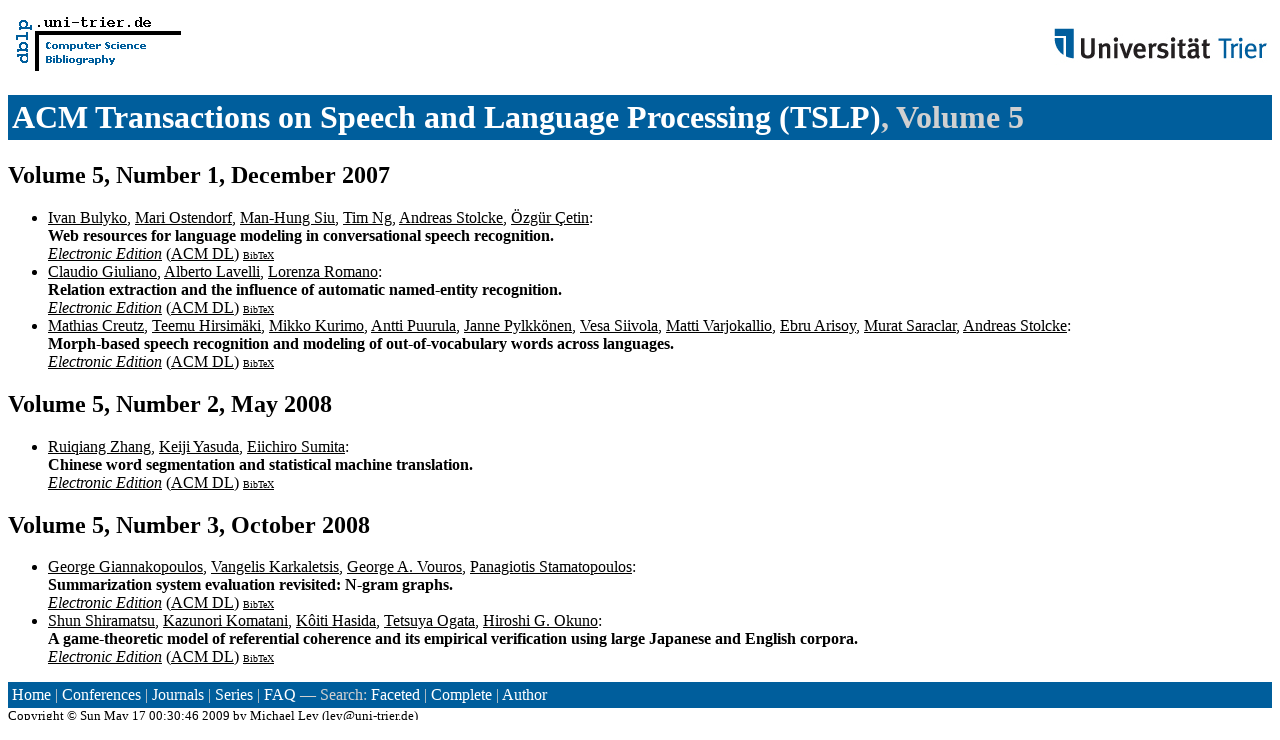

--- FILE ---
content_type: text/html; charset=UTF-8
request_url: http://www09.sigmod.org/sigmod/dblp/db/journals/tslp/tslp5.html
body_size: 5964
content:
<html><head><title>ACM Transactions on Speech and Language Processing (TSLP), Volume 5</title><link href="../../../dblp.css" rel="stylesheet" type="text/css" /></head><body>
 <table width="100%"><tr><td align="left"><a href="../../index.html"><img alt="dblp.uni-trier.de" src="../../Logo.gif" border=0 height=60 width=170></a></td>
<td align="right"><a href="http://www.uni-trier.de"><img alt="www.uni-trier.de" src="../../logo_universitaet-trier.gif" border=0 height=48 width=215></a></td></tr></table>
 
<h1><a href="index.html">ACM Transactions on Speech and Language Processing (TSLP)</a>,
Volume 5</h1> 
<h2>Volume 5,
Number 1,
December 2007</h2> 
<ul>
<li><a name="BulykoOSNSC07" href="../../indices/a-tree/b/Bulyko:Ivan.html">Ivan Bulyko</a>, <a href="../../indices/a-tree/o/Ostendorf:Mari.html">Mari Ostendorf</a>, <a href="../../indices/a-tree/s/Siu:Man=Hung.html">Man-Hung Siu</a>, <a href="../../indices/a-tree/n/Ng:Tim.html">Tim Ng</a>, <a href="../../indices/a-tree/s/Stolcke:Andreas.html">Andreas Stolcke</a>, <a href="../../indices/a-tree/=/=Ccedil=etin:=Ouml=zg=uuml=r.html">&Ouml;zg&uuml;r &Ccedil;etin</a>:
<br><b>Web resources for language modeling in conversational speech recognition.
</b><br><a href="http://doi.acm.org/10.1145/1322391.1322392"><i>Electronic Edition</i></a> (<a href="http://www.acm.org/dl/">ACM DL</a>) <font size="-3"><a href="http://dblp.uni-trier.de/rec/bibtex/journals/tslp/BulykoOSNSC07">BibTeX</a></font>

<li><a name="GiulianoLR07" href="../../indices/a-tree/g/Giuliano:Claudio.html">Claudio Giuliano</a>, <a href="../../indices/a-tree/l/Lavelli:Alberto.html">Alberto Lavelli</a>, <a href="../../indices/a-tree/r/Romano:Lorenza.html">Lorenza Romano</a>:
<br><b>Relation extraction and the influence of automatic named-entity recognition.
</b><br><a href="http://doi.acm.org/10.1145/1322391.1322393"><i>Electronic Edition</i></a> (<a href="http://www.acm.org/dl/">ACM DL</a>) <font size="-3"><a href="http://dblp.uni-trier.de/rec/bibtex/journals/tslp/GiulianoLR07">BibTeX</a></font>

<li><a name="CreutzHKPPSVASS07" href="../../indices/a-tree/c/Creutz:Mathias.html">Mathias Creutz</a>, <a href="../../indices/a-tree/h/Hirsim=auml=ki:Teemu.html">Teemu Hirsim&auml;ki</a>, <a href="../../indices/a-tree/k/Kurimo:Mikko.html">Mikko Kurimo</a>, <a href="../../indices/a-tree/p/Puurula:Antti.html">Antti Puurula</a>, <a href="../../indices/a-tree/p/Pylkk=ouml=nen:Janne.html">Janne Pylkk&ouml;nen</a>, <a href="../../indices/a-tree/s/Siivola:Vesa.html">Vesa Siivola</a>, <a href="../../indices/a-tree/v/Varjokallio:Matti.html">Matti Varjokallio</a>, <a href="../../indices/a-tree/a/Arisoy:Ebru.html">Ebru Arisoy</a>, <a href="../../indices/a-tree/s/Saraclar:Murat.html">Murat Saraclar</a>, <a href="../../indices/a-tree/s/Stolcke:Andreas.html">Andreas Stolcke</a>:
<br><b>Morph-based speech recognition and modeling of out-of-vocabulary words across languages.
</b><br><a href="http://doi.acm.org/10.1145/1322391.1322394"><i>Electronic Edition</i></a> (<a href="http://www.acm.org/dl/">ACM DL</a>) <font size="-3"><a href="http://dblp.uni-trier.de/rec/bibtex/journals/tslp/CreutzHKPPSVASS07">BibTeX</a></font>

</ul>
<h2>Volume 5,
Number 2,
May 2008</h2> 
<ul>
<li><a name="ZhangYS08" href="../../indices/a-tree/z/Zhang:Ruiqiang.html">Ruiqiang Zhang</a>, <a href="../../indices/a-tree/y/Yasuda:Keiji.html">Keiji Yasuda</a>, <a href="../../indices/a-tree/s/Sumita:Eiichiro.html">Eiichiro Sumita</a>:
<br><b>Chinese word segmentation and statistical machine translation.
</b><br><a href="http://doi.acm.org/10.1145/1363108.1363109"><i>Electronic Edition</i></a> (<a href="http://www.acm.org/dl/">ACM DL</a>) <font size="-3"><a href="http://dblp.uni-trier.de/rec/bibtex/journals/tsp/ZhangYS08">BibTeX</a></font>

</ul>
<h2>Volume 5,
Number 3,
October 2008</h2> 
<ul>
<li><a name="GiannakopoulosKVS08" href="../../indices/a-tree/g/Giannakopoulos:George.html">George Giannakopoulos</a>, <a href="../../indices/a-tree/k/Karkaletsis:Vangelis.html">Vangelis Karkaletsis</a>, <a href="../../indices/a-tree/v/Vouros:George_A=.html">George A. Vouros</a>, <a href="../../indices/a-tree/s/Stamatopoulos:Panagiotis.html">Panagiotis Stamatopoulos</a>:
<br><b>Summarization system evaluation revisited: N-gram graphs.
</b><br><a href="http://doi.acm.org/10.1145/1410358.1410359"><i>Electronic Edition</i></a> (<a href="http://www.acm.org/dl/">ACM DL</a>) <font size="-3"><a href="http://dblp.uni-trier.de/rec/bibtex/journals/tslp/GiannakopoulosKVS08">BibTeX</a></font>

<li><a name="ShiramatsuKHOO08" href="../../indices/a-tree/s/Shiramatsu:Shun.html">Shun Shiramatsu</a>, <a href="../../indices/a-tree/k/Komatani:Kazunori.html">Kazunori Komatani</a>, <a href="../../indices/a-tree/h/Hasida:K=ocirc=iti.html">K&ocirc;iti Hasida</a>, <a href="../../indices/a-tree/o/Ogata:Tetsuya.html">Tetsuya Ogata</a>, <a href="../../indices/a-tree/o/Okuno:Hiroshi_G=.html">Hiroshi G. Okuno</a>:
<br><b>A game-theoretic model of referential coherence and its empirical verification using large Japanese and English corpora.
</b><br><a href="http://doi.acm.org/10.1145/1410358.1410360"><i>Electronic Edition</i></a> (<a href="http://www.acm.org/dl/">ACM DL</a>) <font size="-3"><a href="http://dblp.uni-trier.de/rec/bibtex/journals/tslp/ShiramatsuKHOO08">BibTeX</a></font>

</ul><p><div class="footer">
<a href="../../index.html">Home</a> | <a href="../../conf/indexa.html">Conferences</a> | <a href="../index.html">Journals</a> | <a href="../../series/index.html">Series</a> | <a href="../../about/faq.html">FAQ</a> &#151; Search: <a href="http://dblp.l3s.de">Faceted</a> | <a href="http://dblp.mpi-inf.mpg.de/dblp-mirror/index.php">Complete</a> | <a href="../../indices/a-tree/index.html">Author</a></div>
<small><a href="../../copyright.html">Copyright &#169;</a> Sun May 17 00:30:46 2009
 by <a href="http://www.informatik.uni-trier.de/~ley/addr.html">Michael Ley</a> (<a href="mailto:ley@uni-trier.de">ley@uni-trier.de</a>)</small></p></body></html>
 